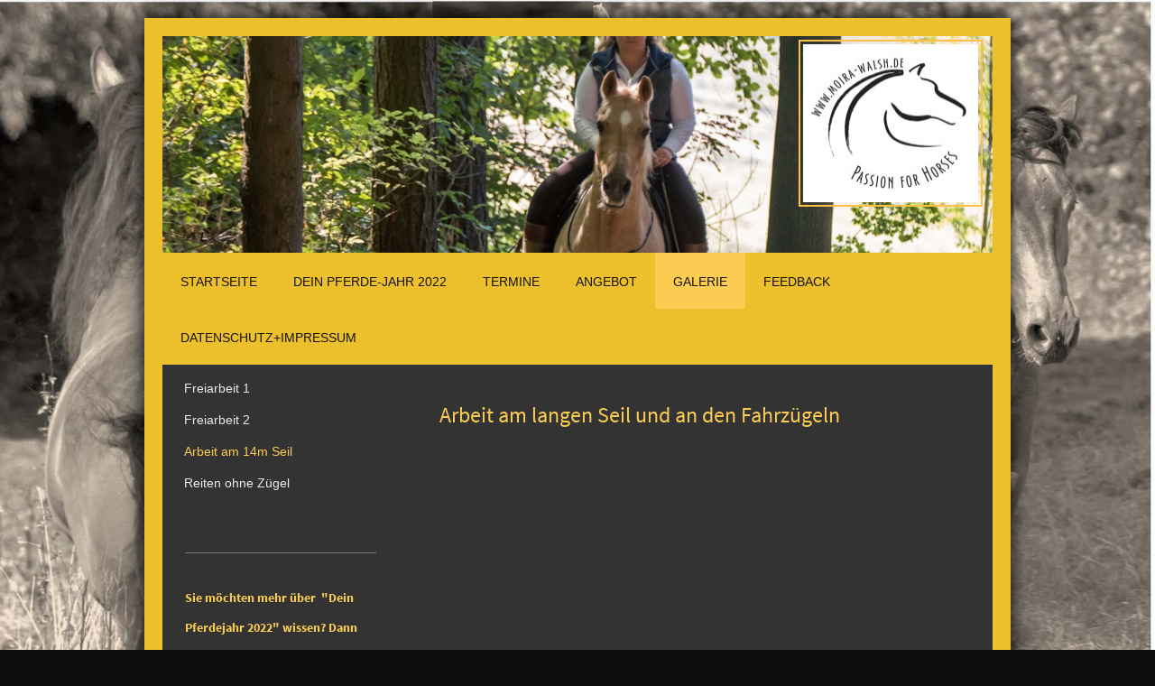

--- FILE ---
content_type: text/html; charset=UTF-8
request_url: https://www.moira-walsh.de/galerie/arbeit-am-14m-seil/
body_size: 5762
content:
<!DOCTYPE html>
<html lang="de"  ><head prefix="og: http://ogp.me/ns# fb: http://ogp.me/ns/fb# business: http://ogp.me/ns/business#">
    <meta http-equiv="Content-Type" content="text/html; charset=utf-8"/>
    <meta name="generator" content="IONOS MyWebsite"/>
        
    <link rel="dns-prefetch" href="//cdn.website-start.de/"/>
    <link rel="dns-prefetch" href="//102.mod.mywebsite-editor.com"/>
    <link rel="dns-prefetch" href="https://102.sb.mywebsite-editor.com/"/>
    <link rel="shortcut icon" href="//cdn.website-start.de/favicon.ico"/>
        <title>Horsemanship und Dressur - Arbeit am 14m Seil</title>
    
    <style type="text/css">@media screen and (min-device-width: 1024px) {
            .mediumScreenDisabled { display:block }
            .smallScreenDisabled { display:block }
        }
        @media screen and (max-device-width: 1024px) { .mediumScreenDisabled { display:none } }
        @media screen and (max-device-width: 568px) { .smallScreenDisabled { display:none } }
                @media screen and (min-width: 1024px) {
            .mobilepreview .mediumScreenDisabled { display:block }
            .mobilepreview .smallScreenDisabled { display:block }
        }
        @media screen and (max-width: 1024px) { .mobilepreview .mediumScreenDisabled { display:none } }
        @media screen and (max-width: 568px) { .mobilepreview .smallScreenDisabled { display:none } }</style>
    <meta name="viewport" content="width=1025"/>

<meta name="format-detection" content="telephone=no"/>
        <meta name="keywords" content="Über mich, Hobby, Fotos"/>
            <meta name="description" content="Ich bin Moira Walsh aus Lautertal (Odenwald) und erzähle euch auf dieser Webseite ein paar Geschichten aus meinem Leben."/>
            <meta name="robots" content="index,follow"/>
        <link href="//cdn.website-start.de/templates/2025/style.css?1763478093678" rel="stylesheet" type="text/css"/>
    <link href="https://www.moira-walsh.de/s/style/theming.css?1707404261" rel="stylesheet" type="text/css"/>
    <link href="//cdn.website-start.de/app/cdn/min/group/web.css?1763478093678" rel="stylesheet" type="text/css"/>
<link href="//cdn.website-start.de/app/cdn/min/moduleserver/css/de_DE/common,shoppingbasket?1763478093678" rel="stylesheet" type="text/css"/>
    <link href="//cdn.website-start.de/app/cdn/min/group/mobilenavigation.css?1763478093678" rel="stylesheet" type="text/css"/>
    <link href="https://102.sb.mywebsite-editor.com/app/logstate2-css.php?site=593600473&amp;t=1769141269" rel="stylesheet" type="text/css"/>

<script type="text/javascript">
    /* <![CDATA[ */
var stagingMode = '';
    /* ]]> */
</script>
<script src="https://102.sb.mywebsite-editor.com/app/logstate-js.php?site=593600473&amp;t=1769141269"></script>

    <link href="//cdn.website-start.de/templates/2025/print.css?1763478093678" rel="stylesheet" media="print" type="text/css"/>
    <script type="text/javascript">
    /* <![CDATA[ */
    var systemurl = 'https://102.sb.mywebsite-editor.com/';
    var webPath = '/';
    var proxyName = '';
    var webServerName = 'www.moira-walsh.de';
    var sslServerUrl = 'https://www.moira-walsh.de';
    var nonSslServerUrl = 'http://www.moira-walsh.de';
    var webserverProtocol = 'http://';
    var nghScriptsUrlPrefix = '//102.mod.mywebsite-editor.com';
    var sessionNamespace = 'DIY_SB';
    var jimdoData = {
        cdnUrl:  '//cdn.website-start.de/',
        messages: {
            lightBox: {
    image : 'Bild',
    of: 'von'
}

        },
        isTrial: 0,
        pageId: 1010538    };
    var script_basisID = "593600473";

    diy = window.diy || {};
    diy.web = diy.web || {};

        diy.web.jsBaseUrl = "//cdn.website-start.de/s/build/";

    diy.context = diy.context || {};
    diy.context.type = diy.context.type || 'web';
    /* ]]> */
</script>

<script type="text/javascript" src="//cdn.website-start.de/app/cdn/min/group/web.js?1763478093678" crossorigin="anonymous"></script><script type="text/javascript" src="//cdn.website-start.de/s/build/web.bundle.js?1763478093678" crossorigin="anonymous"></script><script type="text/javascript" src="//cdn.website-start.de/app/cdn/min/group/mobilenavigation.js?1763478093678" crossorigin="anonymous"></script><script src="//cdn.website-start.de/app/cdn/min/moduleserver/js/de_DE/common,shoppingbasket?1763478093678"></script>
<script type="text/javascript" src="https://cdn.website-start.de/proxy/apps/static/resource/dependencies/"></script><script type="text/javascript">
                    if (typeof require !== 'undefined') {
                        require.config({
                            waitSeconds : 10,
                            baseUrl : 'https://cdn.website-start.de/proxy/apps/static/js/'
                        });
                    }
                </script><script type="text/javascript" src="//cdn.website-start.de/app/cdn/min/group/pfcsupport.js?1763478093678" crossorigin="anonymous"></script>    <meta property="og:type" content="business.business"/>
    <meta property="og:url" content="https://www.moira-walsh.de/galerie/arbeit-am-14m-seil/"/>
    <meta property="og:title" content="Horsemanship und Dressur - Arbeit am 14m Seil"/>
            <meta property="og:description" content="Ich bin Moira Walsh aus Lautertal (Odenwald) und erzähle euch auf dieser Webseite ein paar Geschichten aus meinem Leben."/>
                <meta property="og:image" content="https://www.moira-walsh.de/s/misc/logo.jpg?t=1768370733"/>
        <meta property="business:contact_data:country_name" content="Deutschland"/>
    
    
    
    
    
    
    
    
</head>


<body class="body diyBgActive  cc-pagemode-default diyfeSidebarLeft diy-market-de_DE" data-pageid="1010538" id="page-1010538">
    
    <div class="diyw">
        <!-- markup changed -->
<div class="diyweb">
	<div class="diyfeMobileNav">
		
<nav id="diyfeMobileNav" class="diyfeCA diyfeCA2" role="navigation">
    <a title="Navigation aufklappen/zuklappen">Navigation aufklappen/zuklappen</a>
    <ul class="mainNav1"><li class=" hasSubNavigation"><a data-page-id="1010501" href="https://www.moira-walsh.de/" class=" level_1"><span>Startseite</span></a><span class="diyfeDropDownSubOpener">&nbsp;</span><div class="diyfeDropDownSubList diyfeCA diyfeCA3"><ul class="mainNav2"><li class=" hasSubNavigation"><a data-page-id="1010502" href="https://www.moira-walsh.de/startseite/portrait/" class=" level_2"><span>Portrait</span></a></li><li class=" hasSubNavigation"><a data-page-id="1010504" href="https://www.moira-walsh.de/startseite/meine-pferde/" class=" level_2"><span>Meine Pferde</span></a></li></ul></div></li><li class=" hasSubNavigation"><a data-page-id="2040910" href="https://www.moira-walsh.de/dein-pferde-jahr-2022/" class=" level_1"><span>Dein Pferde-Jahr 2022</span></a></li><li class=" hasSubNavigation"><a data-page-id="1464149" href="https://www.moira-walsh.de/termine/" class=" level_1"><span>Termine</span></a></li><li class=" hasSubNavigation"><a data-page-id="1010513" href="https://www.moira-walsh.de/angebot/" class=" level_1"><span>Angebot</span></a><span class="diyfeDropDownSubOpener">&nbsp;</span><div class="diyfeDropDownSubList diyfeCA diyfeCA3"><ul class="mainNav2"><li class=" hasSubNavigation"><a data-page-id="2066026" href="https://www.moira-walsh.de/angebot/horsemanship/" class=" level_2"><span>Horsemanship</span></a></li><li class=" hasSubNavigation"><a data-page-id="1828315" href="https://www.moira-walsh.de/angebot/école-de-légèreté/" class=" level_2"><span>École de Légèreté</span></a></li><li class=" hasSubNavigation"><a data-page-id="2040478" href="https://www.moira-walsh.de/angebot/beritt-training/" class=" level_2"><span>Beritt &amp; Training</span></a></li><li class=" hasSubNavigation"><a data-page-id="1010516" href="https://www.moira-walsh.de/angebot/workshops-kurse/" class=" level_2"><span>Workshops &amp; Kurse</span></a></li><li class=" hasSubNavigation"><a data-page-id="1010517" href="https://www.moira-walsh.de/angebot/unterricht/" class=" level_2"><span>Unterricht</span></a></li><li class=" hasSubNavigation"><a data-page-id="1828434" href="https://www.moira-walsh.de/angebot/esel-und-mulis/" class=" level_2"><span>Esel und Mulis</span></a></li></ul></div></li><li class="parent hasSubNavigation"><a data-page-id="1010524" href="https://www.moira-walsh.de/galerie/" class="parent level_1"><span>Galerie</span></a><span class="diyfeDropDownSubOpener">&nbsp;</span><div class="diyfeDropDownSubList diyfeCA diyfeCA3"><ul class="mainNav2"><li class=" hasSubNavigation"><a data-page-id="1010536" href="https://www.moira-walsh.de/galerie/freiarbeit-1/" class=" level_2"><span>Freiarbeit 1</span></a></li><li class=" hasSubNavigation"><a data-page-id="1010537" href="https://www.moira-walsh.de/galerie/freiarbeit-2/" class=" level_2"><span>Freiarbeit 2</span></a></li><li class="current hasSubNavigation"><a data-page-id="1010538" href="https://www.moira-walsh.de/galerie/arbeit-am-14m-seil/" class="current level_2"><span>Arbeit am 14m Seil</span></a></li><li class=" hasSubNavigation"><a data-page-id="1025950" href="https://www.moira-walsh.de/galerie/reiten-ohne-zügel/" class=" level_2"><span>Reiten ohne Zügel</span></a></li></ul></div></li><li class=" hasSubNavigation"><a data-page-id="1010522" href="https://www.moira-walsh.de/feedback/" class=" level_1"><span>Feedback</span></a></li><li class=" hasSubNavigation"><a data-page-id="2272279" href="https://www.moira-walsh.de/datenschutz-impressum/" class=" level_1"><span>Datenschutz+Impressum</span></a><span class="diyfeDropDownSubOpener">&nbsp;</span><div class="diyfeDropDownSubList diyfeCA diyfeCA3"><ul class="mainNav2"><li class=" hasSubNavigation"><a data-page-id="1012534" href="https://www.moira-walsh.de/datenschutz-impressum/impressum/" class=" level_2"><span>Impressum</span></a></li></ul></div></li></ul></nav>
	</div>
	<div class="diywebContainer diyfeCA diyfeCA2">
		<div class="diywebEmotionHeader">
			<div class="diywebLiveArea">
				
<style type="text/css" media="all">
.diyw div#emotion-header {
        max-width: 920px;
        max-height: 240px;
                background: #EEEEEE;
    }

.diyw div#emotion-header-title-bg {
    left: 0%;
    top: 68%;
    width: 54.15%;
    height: 24.09%;

    background-color: #ffffff;
    opacity: 0.00;
    filter: alpha(opacity = 0);
    display: none;}
.diyw img#emotion-header-logo {
    left: 76.66%;
    top: 1.75%;
    background: transparent;
            width: 21.09%;
        height: 72.92%;
                border: 2px solid #fbc048;
        padding: 3px;
        }

.diyw div#emotion-header strong#emotion-header-title {
    left: 8%;
    top: 67%;
    color: #518a05;
    display: none;    font: normal normal 24px/120% 'Lucida Grande', 'Lucida Sans Unicode', sans-serif;
}

.diyw div#emotion-no-bg-container{
    max-height: 240px;
}

.diyw div#emotion-no-bg-container .emotion-no-bg-height {
    margin-top: 26.09%;
}
</style>
<div id="emotion-header" data-action="loadView" data-params="active" data-imagescount="10">
            <img src="https://www.moira-walsh.de/s/img/emotionheader.jpg?1503380725.920px.240px" id="emotion-header-img" alt=""/>
            
        <div id="ehSlideshowPlaceholder">
            <div id="ehSlideShow">
                <div class="slide-container">
                                        <div style="background-color: #EEEEEE">
                            <img src="https://www.moira-walsh.de/s/img/emotionheader.jpg?1503380725.920px.240px" alt=""/>
                        </div>
                                    </div>
            </div>
        </div>


        <script type="text/javascript">
        //<![CDATA[
                diy.module.emotionHeader.slideShow.init({ slides: [{"url":"https:\/\/www.moira-walsh.de\/s\/img\/emotionheader.jpg?1503380725.920px.240px","image_alt":"","bgColor":"#EEEEEE"},{"url":"https:\/\/www.moira-walsh.de\/s\/img\/emotionheader_1.jpg?1503380725.920px.240px","image_alt":"","bgColor":"#EEEEEE"},{"url":"https:\/\/www.moira-walsh.de\/s\/img\/emotionheader_2.jpg?1503380725.920px.240px","image_alt":"","bgColor":"#EEEEEE"},{"url":"https:\/\/www.moira-walsh.de\/s\/img\/emotionheader_3.jpg?1503380725.920px.240px","image_alt":"","bgColor":"#EEEEEE"},{"url":"https:\/\/www.moira-walsh.de\/s\/img\/emotionheader_4.jpg?1503380725.920px.240px","image_alt":"","bgColor":"#EEEEEE"},{"url":"https:\/\/www.moira-walsh.de\/s\/img\/emotionheader_5.jpg?1503380725.920px.240px","image_alt":"","bgColor":"#EEEEEE"},{"url":"https:\/\/www.moira-walsh.de\/s\/img\/emotionheader_6.jpg?1503380725.920px.240px","image_alt":"","bgColor":"#EEEEEE"},{"url":"https:\/\/www.moira-walsh.de\/s\/img\/emotionheader_7.jpg?1503380725.920px.240px","image_alt":"","bgColor":"#EEEEEE"},{"url":"https:\/\/www.moira-walsh.de\/s\/img\/emotionheader_8.jpg?1503380725.920px.240px","image_alt":"","bgColor":"#EEEEEE"},{"url":"https:\/\/www.moira-walsh.de\/s\/img\/emotionheader_9.jpg?1503380725.920px.240px","image_alt":"","bgColor":"#EEEEEE"}] });
        //]]>
        </script>

    
                        <a href="https://www.moira-walsh.de/">
        
                    <img id="emotion-header-logo" src="https://www.moira-walsh.de/s/misc/logo.jpg?t=1768370733" alt=""/>
        
                    </a>
            
    
    
    
    <script type="text/javascript">
    //<![CDATA[
    (function ($) {
        function enableSvgTitle() {
                        var titleSvg = $('svg#emotion-header-title-svg'),
                titleHtml = $('#emotion-header-title'),
                emoWidthAbs = 920,
                emoHeightAbs = 240,
                offsetParent,
                titlePosition,
                svgBoxWidth,
                svgBoxHeight;

                        if (titleSvg.length && titleHtml.length) {
                offsetParent = titleHtml.offsetParent();
                titlePosition = titleHtml.position();
                svgBoxWidth = titleHtml.width();
                svgBoxHeight = titleHtml.height();

                                titleSvg.get(0).setAttribute('viewBox', '0 0 ' + svgBoxWidth + ' ' + svgBoxHeight);
                titleSvg.css({
                   left: Math.roundTo(100 * titlePosition.left / offsetParent.width(), 3) + '%',
                   top: Math.roundTo(100 * titlePosition.top / offsetParent.height(), 3) + '%',
                   width: Math.roundTo(100 * svgBoxWidth / emoWidthAbs, 3) + '%',
                   height: Math.roundTo(100 * svgBoxHeight / emoHeightAbs, 3) + '%'
                });

                titleHtml.css('visibility','hidden');
                titleSvg.css('visibility','visible');
            }
        }

        
            var posFunc = function($, overrideSize) {
                var elems = [], containerWidth, containerHeight;
                                    elems.push({
                        selector: '#emotion-header-title',
                        overrideSize: true,
                        horPos: 5,
                        vertPos: 74                    });
                    lastTitleWidth = $('#emotion-header-title').width();
                                                elems.push({
                    selector: '#emotion-header-title-bg',
                    horPos: 0,
                    vertPos: 10                });
                                
                containerWidth = parseInt('920');
                containerHeight = parseInt('240');

                for (var i = 0; i < elems.length; ++i) {
                    var el = elems[i],
                        $el = $(el.selector),
                        pos = {
                            left: el.horPos,
                            top: el.vertPos
                        };
                    if (!$el.length) continue;
                    var anchorPos = $el.anchorPosition();
                    anchorPos.$container = $('#emotion-header');

                    if (overrideSize === true || el.overrideSize === true) {
                        anchorPos.setContainerSize(containerWidth, containerHeight);
                    } else {
                        anchorPos.setContainerSize(null, null);
                    }

                    var pxPos = anchorPos.fromAnchorPosition(pos),
                        pcPos = anchorPos.toPercentPosition(pxPos);

                    var elPos = {};
                    if (!isNaN(parseFloat(pcPos.top)) && isFinite(pcPos.top)) {
                        elPos.top = pcPos.top + '%';
                    }
                    if (!isNaN(parseFloat(pcPos.left)) && isFinite(pcPos.left)) {
                        elPos.left = pcPos.left + '%';
                    }
                    $el.css(elPos);
                }

                // switch to svg title
                enableSvgTitle();
            };

                        var $emotionImg = jQuery('#emotion-header-img');
            if ($emotionImg.length > 0) {
                // first position the element based on stored size
                posFunc(jQuery, true);

                // trigger reposition using the real size when the element is loaded
                var ehLoadEvTriggered = false;
                $emotionImg.one('load', function(){
                    posFunc(jQuery);
                    ehLoadEvTriggered = true;
                                        diy.module.emotionHeader.slideShow.start();
                                    }).each(function() {
                                        if(this.complete || typeof this.complete === 'undefined') {
                        jQuery(this).load();
                    }
                });

                                noLoadTriggeredTimeoutId = setTimeout(function() {
                    if (!ehLoadEvTriggered) {
                        posFunc(jQuery);
                    }
                    window.clearTimeout(noLoadTriggeredTimeoutId)
                }, 5000);//after 5 seconds
            } else {
                jQuery(function(){
                    posFunc(jQuery);
                });
            }

                        if (jQuery.isBrowser && jQuery.isBrowser.ie8) {
                var longTitleRepositionCalls = 0;
                longTitleRepositionInterval = setInterval(function() {
                    if (lastTitleWidth > 0 && lastTitleWidth != jQuery('#emotion-header-title').width()) {
                        posFunc(jQuery);
                    }
                    longTitleRepositionCalls++;
                    // try this for 5 seconds
                    if (longTitleRepositionCalls === 5) {
                        window.clearInterval(longTitleRepositionInterval);
                    }
                }, 1000);//each 1 second
            }

            }(jQuery));
    //]]>
    </script>

    </div>

			</div>
		</div>
		<div class="diywebHeader">
			<div class="diywebNav diywebNavMain diywebNav123 diyfeCA diyfeCA2">
				<div class="diywebLiveArea">
					<div class="webnavigation"><ul id="mainNav1" class="mainNav1"><li class="navTopItemGroup_1"><a data-page-id="1010501" href="https://www.moira-walsh.de/" class="level_1"><span>Startseite</span></a></li><li class="navTopItemGroup_2"><a data-page-id="2040910" href="https://www.moira-walsh.de/dein-pferde-jahr-2022/" class="level_1"><span>Dein Pferde-Jahr 2022</span></a></li><li class="navTopItemGroup_3"><a data-page-id="1464149" href="https://www.moira-walsh.de/termine/" class="level_1"><span>Termine</span></a></li><li class="navTopItemGroup_4"><a data-page-id="1010513" href="https://www.moira-walsh.de/angebot/" class="level_1"><span>Angebot</span></a></li><li class="navTopItemGroup_5"><a data-page-id="1010524" href="https://www.moira-walsh.de/galerie/" class="parent level_1"><span>Galerie</span></a></li><li><ul id="mainNav2" class="mainNav2"><li class="navTopItemGroup_5"><a data-page-id="1010536" href="https://www.moira-walsh.de/galerie/freiarbeit-1/" class="level_2"><span>Freiarbeit 1</span></a></li><li class="navTopItemGroup_5"><a data-page-id="1010537" href="https://www.moira-walsh.de/galerie/freiarbeit-2/" class="level_2"><span>Freiarbeit 2</span></a></li><li class="navTopItemGroup_5"><a data-page-id="1010538" href="https://www.moira-walsh.de/galerie/arbeit-am-14m-seil/" class="current level_2"><span>Arbeit am 14m Seil</span></a></li><li class="navTopItemGroup_5"><a data-page-id="1025950" href="https://www.moira-walsh.de/galerie/reiten-ohne-zügel/" class="level_2"><span>Reiten ohne Zügel</span></a></li></ul></li><li class="navTopItemGroup_6"><a data-page-id="1010522" href="https://www.moira-walsh.de/feedback/" class="level_1"><span>Feedback</span></a></li><li class="navTopItemGroup_7"><a data-page-id="2272279" href="https://www.moira-walsh.de/datenschutz-impressum/" class="level_1"><span>Datenschutz+Impressum</span></a></li></ul></div>
				</div>
			</div>
		</div>
		<div class="diywebContent diyfeCA diyfeCA1">
			<div class="diywebLiveArea">
				<div class="diywebMain">
					<div class="diywebGutter">
						
        <div id="content_area">
        	<div id="content_start"></div>
        	
        
        <div id="matrix_1026010" class="sortable-matrix" data-matrixId="1026010"><div class="n module-type-header diyfeLiveArea "> <h2><span class="diyfeDecoration">Arbeit am langen Seil und an den Fahrzügeln</span></h2> </div><div class="n module-type-flash diyfeLiveArea "> 

        <div class="mediumScreenDisabled" id="flash6088648" align="center">
                    </div>
                    <script type="text/javascript">
                /* <![CDATA[ */
                jQuery(document).ready(function() {
                    var flashContainer = jQuery('#flash6088648');
                    flashContainer.flash.apply(flashContainer, [{"version":"6.0.0","bgcolor":"#fff"},{"src":"https:\/\/www.moira-walsh.de\/s\/swf\/6088648.swf?1768370733"},{"maxwidth":320,"maxheight":240,"autoadjustratio":"0.75"}]);
                });
                /* ]]> */
            </script>
             </div></div>
        
        
        </div>
					</div>
				</div>
				<div class="diywebFond diyfeCA diyfeCA3"></div>
				<div class="diywebSecondary diyfeCA diyfeCA3">
					<div class="diywebNav diywebNav23">
						<div class="diywebGutter">
							<div class="webnavigation"><ul id="mainNav2" class="mainNav2"><li class="navTopItemGroup_0"><a data-page-id="1010536" href="https://www.moira-walsh.de/galerie/freiarbeit-1/" class="level_2"><span>Freiarbeit 1</span></a></li><li class="navTopItemGroup_0"><a data-page-id="1010537" href="https://www.moira-walsh.de/galerie/freiarbeit-2/" class="level_2"><span>Freiarbeit 2</span></a></li><li class="navTopItemGroup_0"><a data-page-id="1010538" href="https://www.moira-walsh.de/galerie/arbeit-am-14m-seil/" class="current level_2"><span>Arbeit am 14m Seil</span></a></li><li class="navTopItemGroup_0"><a data-page-id="1025950" href="https://www.moira-walsh.de/galerie/reiten-ohne-zügel/" class="level_2"><span>Reiten ohne Zügel</span></a></li></ul></div>
						</div>
					</div>
					<div class="diywebSidebar">
						<div class="diywebGutter">
							<div id="matrix_1025972" class="sortable-matrix" data-matrixId="1025972"><div class="n module-type-hr diyfeLiveArea "> <div style="padding: 0px 0px">
    <div class="hr"></div>
</div>
 </div><div class="n module-type-text diyfeLiveArea "> <h2><span style="font-size: 14px;">Sie möchten mehr über  "Dein Pferdejahr 2022" wissen? Dann schreiben Sie uns an!</span></h2> </div><div class="n module-type-hr diyfeLiveArea "> <div style="padding: 0px 0px">
    <div class="hr"></div>
</div>
 </div><div class="n module-type-header diyfeLiveArea "> <h2><span class="diyfeDecoration">Kontakt</span></h2> </div><div class="n module-type-htmlCode diyfeLiveArea "> <div class="mediumScreenDisabled"><script type="text/javascript">if (window.jQuery) {window.jQuery_1and1 = window.jQuery;}</script>pferdetraining@passion-for-horses.de<script type="text/javascript">if (window.jQuery_1and1) {window.jQuery = window.jQuery_1and1;}</script></div> </div></div>
						</div>
					</div><!-- .diywebSidebar -->
				</div><!-- .diywebSecondary -->
			</div>
		</div><!-- .diywebContent -->
	</div><!-- .diywebContainer -->
	<div class="diywebFooter diywebContainer">
		<div class="diywebLiveArea">
			<div id="contentfooter">
    <div class="leftrow">
                        <a rel="nofollow" href="javascript:window.print();">
                    <img class="inline" height="14" width="18" src="//cdn.website-start.de/s/img/cc/printer.gif" alt=""/>
                    Druckversion                </a> <span class="footer-separator">|</span>
                <a href="https://www.moira-walsh.de/sitemap/">Sitemap</a>
                        <br/> © Moira Walsh
            </div>
    <script type="text/javascript">
        window.diy.ux.Captcha.locales = {
            generateNewCode: 'Neuen Code generieren',
            enterCode: 'Bitte geben Sie den Code ein'
        };
        window.diy.ux.Cap2.locales = {
            generateNewCode: 'Neuen Code generieren',
            enterCode: 'Bitte geben Sie den Code ein'
        };
    </script>
    <div class="rightrow">
                    <span class="loggedout">
                <a rel="nofollow" id="login" href="https://login.1and1-editor.com/593600473/www.moira-walsh.de/de?pageId=1010538">
                    Login                </a>
            </span>
                
                <span class="loggedin">
            <a rel="nofollow" id="logout" href="https://102.sb.mywebsite-editor.com/app/cms/logout.php">Logout</a> <span class="footer-separator">|</span>
            <a rel="nofollow" id="edit" href="https://102.sb.mywebsite-editor.com/app/593600473/1010538/">Seite bearbeiten</a>
        </span>
    </div>
</div>
            <div id="loginbox" class="hidden">
                <script type="text/javascript">
                    /* <![CDATA[ */
                    function forgotpw_popup() {
                        var url = 'https://passwort.1und1.de/xml/request/RequestStart';
                        fenster = window.open(url, "fenster1", "width=600,height=400,status=yes,scrollbars=yes,resizable=yes");
                        // IE8 doesn't return the window reference instantly or at all.
                        // It may appear the call failed and fenster is null
                        if (fenster && fenster.focus) {
                            fenster.focus();
                        }
                    }
                    /* ]]> */
                </script>
                                <img class="logo" src="//cdn.website-start.de/s/img/logo.gif" alt="IONOS" title="IONOS"/>

                <div id="loginboxOuter"></div>
            </div>
        

		</div>
	</div>
</div><!-- .diyweb -->    </div>

    
    </body>


<!-- rendered at Wed, 14 Jan 2026 07:05:33 +0100 -->
</html>
